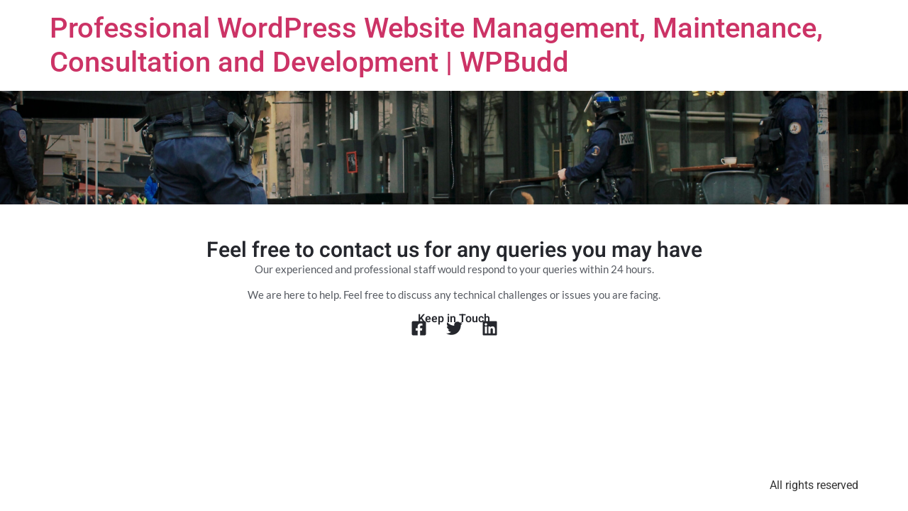

--- FILE ---
content_type: text/css
request_url: https://wpbudd.com/wp-content/uploads/elementor/css/post-237.css?ver=1769728600
body_size: 599
content:
.elementor-237 .elementor-element.elementor-element-4e28b04{--display:flex;--flex-direction:column;--container-widget-width:100%;--container-widget-height:initial;--container-widget-flex-grow:0;--container-widget-align-self:initial;--flex-wrap-mobile:wrap;--overlay-opacity:0.7;--padding-top:80px;--padding-bottom:80px;--padding-left:0px;--padding-right:0px;}.elementor-237 .elementor-element.elementor-element-4e28b04:not(.elementor-motion-effects-element-type-background), .elementor-237 .elementor-element.elementor-element-4e28b04 > .elementor-motion-effects-container > .elementor-motion-effects-layer{background-image:url("https://wpbudd.com/wp-content/uploads/2023/11/security-service-rank-img-bg.jpg");background-position:center center;background-repeat:no-repeat;background-size:cover;}.elementor-237 .elementor-element.elementor-element-4e28b04::before, .elementor-237 .elementor-element.elementor-element-4e28b04 > .elementor-background-video-container::before, .elementor-237 .elementor-element.elementor-element-4e28b04 > .e-con-inner > .elementor-background-video-container::before, .elementor-237 .elementor-element.elementor-element-4e28b04 > .elementor-background-slideshow::before, .elementor-237 .elementor-element.elementor-element-4e28b04 > .e-con-inner > .elementor-background-slideshow::before, .elementor-237 .elementor-element.elementor-element-4e28b04 > .elementor-motion-effects-container > .elementor-motion-effects-layer::before{background-color:var( --e-global-color-primary );--background-overlay:'';}.elementor-237 .elementor-element.elementor-element-57362ba{--display:flex;--flex-direction:column;--container-widget-width:100%;--container-widget-height:initial;--container-widget-flex-grow:0;--container-widget-align-self:initial;--flex-wrap-mobile:wrap;--padding-top:50px;--padding-bottom:50px;--padding-left:0px;--padding-right:0px;}.elementor-widget-heading .elementor-heading-title{font-family:var( --e-global-typography-primary-font-family ), Sans-serif;font-weight:var( --e-global-typography-primary-font-weight );color:var( --e-global-color-primary );}.elementor-237 .elementor-element.elementor-element-e6f2f13{text-align:center;}.elementor-237 .elementor-element.elementor-element-e6f2f13 .elementor-heading-title{font-family:"Heebo", Sans-serif;font-size:30px;font-weight:600;}.elementor-widget-text-editor{font-family:var( --e-global-typography-text-font-family ), Sans-serif;font-weight:var( --e-global-typography-text-font-weight );color:var( --e-global-color-text );}.elementor-widget-text-editor.elementor-drop-cap-view-stacked .elementor-drop-cap{background-color:var( --e-global-color-primary );}.elementor-widget-text-editor.elementor-drop-cap-view-framed .elementor-drop-cap, .elementor-widget-text-editor.elementor-drop-cap-view-default .elementor-drop-cap{color:var( --e-global-color-primary );border-color:var( --e-global-color-primary );}.elementor-237 .elementor-element.elementor-element-279daad{text-align:center;font-family:"Lato", Sans-serif;font-size:15px;font-weight:400;}.elementor-237 .elementor-element.elementor-element-6b7649e{--grid-template-columns:repeat(0, auto);--icon-size:23px;--grid-column-gap:0px;--grid-row-gap:0px;}.elementor-237 .elementor-element.elementor-element-6b7649e .elementor-widget-container{text-align:center;}.elementor-237 .elementor-element.elementor-element-6b7649e > .elementor-widget-container{margin:-17px 0px 0px 0px;padding:0px 0px 0px 0px;}.elementor-237 .elementor-element.elementor-element-6b7649e .elementor-social-icon{background-color:#FFFFFF00;}.elementor-237 .elementor-element.elementor-element-6b7649e .elementor-social-icon i{color:var( --e-global-color-primary );}.elementor-237 .elementor-element.elementor-element-6b7649e .elementor-social-icon svg{fill:var( --e-global-color-primary );}.elementor-237 .elementor-element.elementor-element-c95ac4d{--display:flex;--flex-direction:row;--container-widget-width:initial;--container-widget-height:100%;--container-widget-flex-grow:1;--container-widget-align-self:stretch;--flex-wrap-mobile:wrap;--gap:0px 0px;--row-gap:0px;--column-gap:0px;--padding-top:0px;--padding-bottom:100px;--padding-left:0px;--padding-right:0px;}.elementor-237 .elementor-element.elementor-element-d478f4d{--display:flex;--flex-direction:column;--container-widget-width:100%;--container-widget-height:initial;--container-widget-flex-grow:0;--container-widget-align-self:initial;--flex-wrap-mobile:wrap;}.elementor-237 .elementor-element.elementor-element-d478f4d.e-con{--flex-grow:0;--flex-shrink:0;}.elementor-237 .elementor-element.elementor-element-72b016d{--display:flex;--flex-direction:column;--container-widget-width:100%;--container-widget-height:initial;--container-widget-flex-grow:0;--container-widget-align-self:initial;--flex-wrap-mobile:wrap;}.elementor-237 .elementor-element.elementor-element-72b016d.e-con{--flex-grow:0;--flex-shrink:0;}.elementor-237 .elementor-element.elementor-element-491027d{--display:flex;--flex-direction:column;--container-widget-width:100%;--container-widget-height:initial;--container-widget-flex-grow:0;--container-widget-align-self:initial;--flex-wrap-mobile:wrap;}@media(max-width:1024px){.elementor-237 .elementor-element.elementor-element-c95ac4d{--flex-wrap:wrap;}}@media(max-width:767px){.elementor-237 .elementor-element.elementor-element-e6f2f13 .elementor-heading-title{font-size:23px;}}@media(min-width:768px){.elementor-237 .elementor-element.elementor-element-d478f4d{--width:25%;}.elementor-237 .elementor-element.elementor-element-72b016d{--width:50%;}.elementor-237 .elementor-element.elementor-element-491027d{--width:25%;}}@media(max-width:1024px) and (min-width:768px){.elementor-237 .elementor-element.elementor-element-d478f4d{--width:19%;}.elementor-237 .elementor-element.elementor-element-72b016d{--width:453.6px;}.elementor-237 .elementor-element.elementor-element-491027d{--width:20%;}}